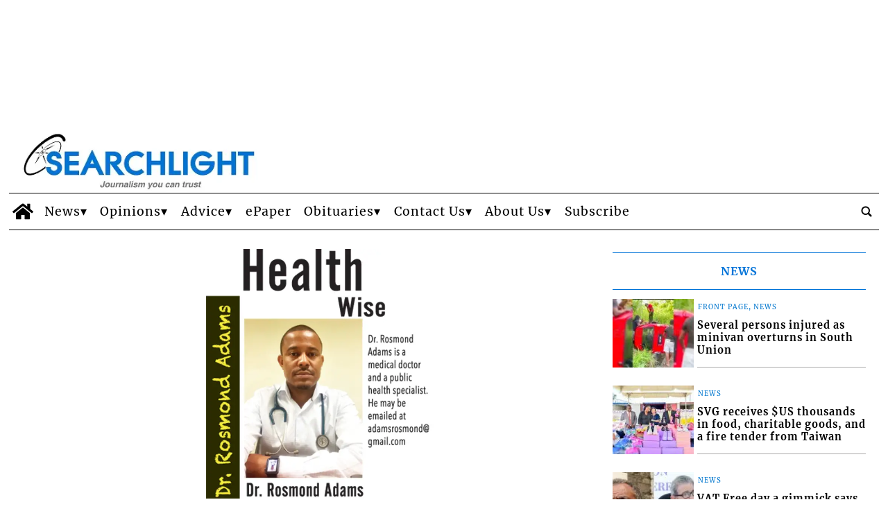

--- FILE ---
content_type: text/html; charset=UTF-8
request_url: https://www.searchlight.vc/health-wise/2020/07/21/how-are-people-living-with-hiv-plhiv-impacted-by-covid-19/?ta-async-content=sidebar_1
body_size: 335
content:
<!-- TA_HEADERS_START|["ta-machine: uswps06 - 2026-01-23 21:54:26","Content-Type: text\/html; charset=UTF-8","X-Pingback: https:\/\/www.searchlight.vc\/searchlight\/news\/xmlrpc.php","Expires: Sat, 24 Jan 2026 00:54:26 GMT","Pragma: cache","Cache-Control: max-age=10800","Cache-Control-CDN-TA: max-age=10800"]|TA_HEADERS_END --><!-- BB 2026-01-23 21:54:27 ta_async_debug file exists: true | '/tauser/www/searchlight/wp-content/tecnavia-cache/ta-content-cache-sidebar_1-www.searchlight.vc-blog-2-searchlightnewshealth-wise20200721how-are-people-living-with-hiv-plhiv-impacted-by-covid-19.cache' --><!--
Performance optimized by Redis Object Cache. Learn more: https://wprediscache.com

Retrieved 12631 objects (2 MB) from Redis using Predis (v2.0.0).
-->


--- FILE ---
content_type: application/javascript
request_url: https://www.searchlight.vc/searchlight/news/wp-content/themes/TA_2.2_20240409/js/image_sizes.js?ver=5.10.17
body_size: 2914
content:

_execute_1 = false;
_execute_2 = false;

var is_Mobile = false;
var is_Tablet = false;
var is_Desktop = false;


var isWebPSupported = false;

function testWebP(callback) {
    var webP = new Image();
     webP.src = '[data-uri]' + 
'AgSSNtse/cXjxyCCmrYNWPwmHRH9jwMA';

     webP.onload = webP.onerror = function () {
          callback(webP.height === 2);
     };
};

testWebP(function(supported) {
     // Probably add css class like 'webp' or 'no-webp'
     isWebPSupported = supported;
});



//PHONE
if(/Android|webOS|iPhone|iPad|iPod|BlackBerry|IEMobile|Opera Mini/i.test(navigator.userAgent)){

    is_Mobile = true;
    is_Tablet = true;

    if ( _execute_1 == false ){
       // _execute_1 = js_primary();
    }
    


    setTimeout(function(){
        if ( _execute_2 == false ){
            if ( _execute_1 == false ){
                _execute_1 = js_primary();
            }
            _execute_2 = js_secondary();
        }
    }, 7000);
}  

//DESKTOP
else {

    is_Desktop = true;

    if ( _execute_1 == false ){
        _execute_1 = js_primary();
    }
    
    setTimeout(function(){
        if ( _execute_2 == false ){
            if ( _execute_1 == false ){
                _execute_1 = js_primary();
            }
            _execute_2 = js_secondary();
        }
    }, 5000);
    
}
    
window.onscroll = function() { 
    if ( _execute_1 == false ){
       _execute_1 = js_primary();
    }
    
    js_continuos();

    if ( _execute_2 == false ) {
        if ( _execute_1 == false ){
            _execute_1 = js_primary();
        }
        _execute_2 = js_secondary();

    }

};

jQuery(".button_prev ,.button_next").on('click', function() { 


    if ( _execute_1 == false ){
       _execute_1 = js_primary();
    }
    
    js_continuos();
    
    if ( _execute_2 == false ) {
        if ( _execute_1 == false ){
            _execute_1 = js_primary();
        }
        _execute_2 = js_secondary();
    
    }
    
});

///////////////////////////////////////////////////////////////////////////////////////

function js_primary(){

     _execute_1 = true;
     
    
    load_ta_featured(function(){

        load_ta_images();

    });    

    load_ta_async_content();
     
     return _execute_1;
    
}

function js_secondary(){
        
    _execute_2 = true;        
    
    switch_ta_scripts();
    load_high_res_images();
    load_ta_iframes();
        
    return _execute_2;
}

function js_continuos(){

    load_ta_images();
    load_high_res_images();
    load_ta_iframes();
    
}


///////////////////////////////////////////////////////////////////////////////////////

function replaceToWebP(srctoReplace) {

    if (isWebPSupported) {

      var _parts = srctoReplace.split(",");  
      var _webpUrls = _parts.map(function(part) {

        var _url = part.trim().split(" ");
        var _pathname = _url[0];  
        var _extension = _pathname.split(/[#?]/)[0].split('.').pop().trim();

        if (_extension.endsWith(".webp")) {

            return part.trim();

        } else {

            var supportedExtensions = ["jpg", "jpeg", "png"];

            if (supportedExtensions.indexOf(_extension) !== -1) {

                var _webpUrl = _pathname + '.webp';

                return part.replace(_pathname, _webpUrl);

            } else {

                return part.trim();

            }

          }

      });
  
      var _result = _webpUrls.join(", ");
  
      return _result;

    }
  
    return srctoReplace;

}
  

function load_ta_async_content(){

    

    jQuery(function(){

        jQuery('[data-ta-iframe]').each(function() {

            var _this = jQuery(this);
            _path = _this.attr("data-ta-iframe");

            if ( _path != undefined ) {

                jQuery.ajax({url: _path, success: function(result){
                
                    // There is only one part, we put the content directly inside ta_async tag
                    _this.html(result);

                }});

            }

        });

        jQuery('ta_async_content').each(function() {

            var _this = jQuery(this);
                _path = _this.attr("path");

               

            if ( is_Mobile && _this.hasClass("disable-mobile") ) {

                return false;

            }

            if ( is_Tablet && _this.hasClass("disable-tablet") ) {

                return false;

            }

            if ( is_Desktop && _this.hasClass("disable-desktop") ) {

                return false;

            }


            if ( _path != undefined ) {

                jQuery.ajax({url: _path, success: function(result){

                    // Split the result in parts
                    var _resultArr = result.split("||TA_CACHE_SPLIT||");
                                        
                    // If the are more than one part we need to loop through the tags 
                    // <ta_async_partial> and replace it with the part
                    if ( _resultArr.length > 1 ) {

                        var _partials = _this.find("ta_async_partial");

                        _partials.each(function( _index, _val ){

                            $(this).html( _resultArr[_index] );

                        });

                    } else {

                        // There is only one part, we put the content directly inside ta_async tag
                        _this.html(result);

                    }

                }});

            }

        });

    });

}

function load_ta_featured( _callback = "" ) {

    jQuery(function(){

        jQuery('img:not([sizes_adapted])').each(function(){

            if (typeof this.getAttribute("ta-srcset") != undefined){

                imageLoaded( this );
            
                myAttribute=this.getAttribute("ta-srcset");

                if(typeof myAttribute == "string"){

                    this.setAttribute("srcset", replaceToWebP(myAttribute));
                    
                }
                
            }

            if ( typeof _callback == "function" ){
            
                _callback.apply(this);                

            }

        });

    });

}

function load_ta_images(){
    
    all_images=jQuery('img[ta-src],img[ta-srcset]');

    for(i=0;i<all_images.length;i++){

        if ( elementInViewport( all_images[i] ) ) {

            myAttribute=all_images[i].getAttribute("ta-src");

            if(typeof myAttribute == "string"){

                all_images[i].setAttribute("src",replaceToWebP(myAttribute));
                all_images[i].removeAttribute("ta-src",replaceToWebP(myAttribute));
                
            }

            myAttribute=all_images[i].getAttribute("ta-srcset");

            if(typeof myAttribute == "string"){

                all_images[i].setAttribute("srcset",replaceToWebP(myAttribute));
                all_images[i].removeAttribute("ta-srcset",replaceToWebP(myAttribute));

            }
            
        }

    }
    
}

function load_ta_iframes(){

    jQuery(document).ready(function() {

        jQuery('iframe').each(function() {

            if (typeof this.getAttribute("src") !== "string"){

                if ( elementInViewport( this ) ) {

                    myAttribute=this.getAttribute("ta-src");

                    if(typeof myAttribute == "string"){

                        this.setAttribute("src",myAttribute);

                    }

                    myAttribute=this.getAttribute("ta-srcset");

                    if(typeof myAttribute == "string"){

                        this.setAttribute("srcset",myAttribute);

                    }

                }

            }
            
        });

    }) ;
    
}

function load_high_res_images(){
    
    let all_images=jQuery('img:not([sizes_adapted])');

    if(all_images[0] !== "undefiend"){

        for(let i=0;i<all_images.length;i++){

            if ( elementInViewport( all_images[i] ) && typeof all_images !== "undefiend") {

                imageLoaded( all_images[i] );

            }

        }

    }

}

function switch_ta_scripts(){
    
    jQuery("link").each(function(){

        var attr = jQuery(this).attr('ta-script-href');

        if (typeof attr !== 'undefined' && attr !== false) {

            jQuery(this).attr("href", attr);

        }

    });

    jQuery("script").each(function(){

        var attr = jQuery(this).attr('ta-script-src');
        var type = jQuery(this).attr('ta-script-type');

        if (typeof attr !== 'undefined' && attr !== false) {

            jQuery(this).attr("src", attr);

        }

        if (typeof type !== 'undefined' && type !== false) {

            var _script = jQuery("<script>").text( jQuery(this).text() ).appendTo("body");

        }

    });

    jQuery("iframe").each(function(){

        var attr = jQuery(this).attr('ta-script-src');

        if (typeof attr !== 'undefined' && attr !== false) {

            jQuery(this).attr("src", attr);

        }

    });

    
}

function imageLoaded( img_post ) {

    // Run onload code.         
    var sizes_adapted_value = "ERROR sizes";

    if(img_post.getAttribute("sizes_adapted") == null){  

        if(typeof debug_image_resolution=='undefined' || debug_image_resolution!=true){
           
            let sizes = [];
            
            if(img_post.getAttribute("srcset") == null && img_post.getAttribute("ta-srcset") != null){

                img_post.setAttribute("srcset", replaceToWebP( img_post.getAttribute("ta-srcset")));
                
            }

            if(img_post.getAttribute("srcset") != null && img_post.getAttribute("srcset").match(/[\d.]+(?=w)/g) != null){

                img_post.getAttribute("srcset").match(/[\d.]+(?=w)/g).forEach(str => {

                    sizes.push(Number(str));

                });

                for(let i=0;i<sizes.length;i++){

                    if(isNaN(sizes[i])){

                        sizes[i] = 0;
                        
                    }

                }

                sizes.sort(function(a, b) {

                    return a - b;

                });

                let acceptable_scale_factor=1;
                let width = jQuery(img_post).width() * acceptable_scale_factor;

                if (jQuery(img_post).parents('.TA_gallery_element').length > 0 && jQuery(img_post).parents('.carousel').length > 0){

                    width = -1;

                }

                if(width == 0){

                    sizes_adapted_value = "ERROR sizes: Width=0";

                } else {
                    if(width == -1 && !jQuery(img_post).closest().is(':first-child')){

                        sizes_of_first_child = jQuery(img_post).parents('.carousel').first().attr('sizes');
                        img_post.setAttribute("sizes", sizes_of_first_child);
                        sizes_adapted_value = "true";

                    } else {
                        
                        current_val=-1;
                        
                        for(i=0;i<sizes.length;i++){

                            if(sizes[i] > width){

                                current_val=i;
                                break;

                            } else {

                                if(i == sizes.length-1){

                                    current_val = i;
                                    console.log("max image size reached");

                                } else {
                                    //donothing
                                }

                            }

                        }
                        
                        if(current_val != -1){

                            img_post.setAttribute("sizes", sizes[current_val] + "px");
                            sizes_adapted_value = "true";

                        } else {
                            
                            sizes_adapted_value = "ERROR sizes: current_val = -1";

                        }

                    }

                }
                    
            } else {

                sizes_adapted_value = "ERROR sizes: srcsetNotDefined";

            }
        } else {

            sizes_adapted_value = "ERROR sizes: undefinedB";

        }

        img_post.setAttribute("sizes_adapted", sizes_adapted_value);

    }

}

function elementInViewport(myElement) {

    var bounding = myElement.getBoundingClientRect();
    var myElementHeight = myElement.offsetHeight;
    var myElementWidth = myElement.offsetWidth;    

    if (bounding.top >= -myElementHeight 
        && bounding.left >= -myElementWidth
        && bounding.right <= (window.innerWidth || document.documentElement.clientWidth) + myElementWidth
        && bounding.bottom <= (window.innerHeight || document.documentElement.clientHeight) + myElementHeight) {

        return true;

    } else {

        return false;

    }
    
}




